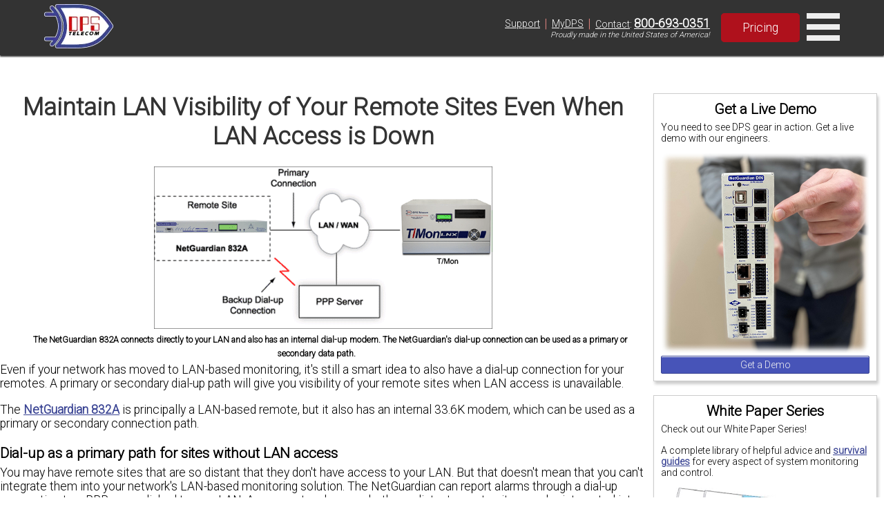

--- FILE ---
content_type: text/html; charset=UTF-8
request_url: https://www.dpstele.com/alarm/visibility-lan-down.php
body_size: 7099
content:
 <!DOCTYPE html> <html lang="en"> <head> <meta charset="UTF-8"> <meta name="viewport" content="width=device-width, initial-scale=1.0"> <meta name="description" content="Even if your network has moved to LAN-based monitoring, it's still a smart idea to also have a dial-up connection for your remotes. A primary or secondary dial-up path will give you..."> <meta name="keywords" content="Alarm Collection Devices, Maintain Lan Visibility, Alarm Monitoring, Backup Path, Dial-up Backup, Netguardian 832a, Downtime, Failure, Lan-based, Ppp"> <style> @media (max-width: 768px) { .sky { display: none!important; } /*.vidFrame { width: 300px!important; height: 215px!important; }*/ } </style> <link rel="preconnect" href="https://fonts.gstatic.com"> <link rel="preconnect" href="https://fonts.googleapis.com"> <link rel="preconnect" href="https://api.instantly.ai"> <link rel="preconnect" href="https://r2.leadsy.ai"> <link rel="preconnect" href="https://googleads.g.doubleclick.net"> <link rel="canonical" href="https://www.dpstele.com/alarm/visibility-lan-down.php"> <link rel="stylesheet preload" href="/templates/flexbox-home.css" as="style"> <link rel="stylesheet preload" href="/templates/flexbox-web.css" as="style"> <link rel="stylesheet preload prefetch" href="https://fonts.googleapis.com/css2?family=Roboto:wght@300&display=fallback" as="style"> <title> Maintaining Visibility when LAN is Down </title> <script> var req_sess_id = "75r17684512139048"; var track_id = "198353257"; var file_id = "643"; if (file_id != "65605") { function launchJivo () { var lj = document.createElement('script'); lj.type = 'text/javascript'; lj.async = true; lj.src = '//code.jivosite.com/widget/esbAc3uiGd'; var s = document.getElementsByTagName('script')[0]; s.parentNode.insertBefore(lj, s); } function jivo_onLoadCallback() { jivo_api.setContactInfo({ description: 'dpstele' }); jivo_api.setCustomData([ { "title":"Website", "content":"dpstele" }, { "title":"Canonical Url", "content":"/alarm/visibility-lan-down.php" }, { "title":"refId", "content":"7809" } ]); jivo_api.setUserToken("198353257"); } setTimeout(launchJivo, 4000); } </script> <script id="vtag-ai-js" async src="https://r2.leadsy.ai/tag.js" data-pid="cfnYkV2VDJJ7WDkP" data-version="062024"></script> </head> <body> <header style="position:fixed;width:100%;top:0;z-index:2;background-color:#333;"> <div style="display:flex;align-items:center;justify-content:center;box-shadow:0 2px 2px #333;min-height:80px;"> <div class="rsp-80-90" style="display:flex;align-items:center;justify-content:space-between;"> <div class="nav-left" style="display:flex;flex-direction:row;align-items:center;justify-content:space-evenly;margin:4px 0;font-size:0.9em;"> <a href="/" style="text-decoration:none;color:black;"> <div style="display:flex;flex-direction:row;align-items:center;justify-content:center;"> <div id="nav-div" style="margin-right:10px;"><img class="nav-img" src="https://ih1.dpstele.com/images/dps-logo-test2.webp" alt="DPS (Digital Prototype Systems) Telecom Fresno Logo"></div> </div> </a> <nav id="nav"> <div class="nav-bot-div"> <a class="nav-bot-lt" href="/products/index.php">Products</a> </div> <div class="nav-bot-div"> <a class="nav-bot-lt" href="/network-monitoring/white-papers/index.php">Resources</a> </div> <div class="nav-bot-div"> <a class="nav-bot-lt" href="/services/index.php">Services</a> </div> <div class="nav-bot-div"> <a class="nav-bot-lt" href="/blog/index.php">Blog</a> </div> </nav> </div> <div class="nav-right"> <div style="display:flex;flex-direction:column;"> <div class="nav-right-pills"> <div style="padding:0px 6px;"><a style="color:white;font-weight:normal;" href="/support/index.php">Support</a></div><span style="color:#db827d;font-size:1.3em;">|</span> <div style="padding:0px 6px;"><a style="color:white;font-weight:normal;" href="/mydps/index.php">MyDPS</a></div><span style="color:#db827d;font-size:1.3em;">|</span> <div style="padding:0px 6px;"><a style="color:white;font-weight:normal;" href="/dps/contact.php">Contact</a>:&nbsp;<a style="color:white;font-weight:bold;font-size:1.25em;" href="tel:+1-800-693-0351">800-693-0351</a></div> </div> <div style="width:100%;display:flex;justify-content:flex-end;padding-right:6px;"><span style="font-size:0.8em;font-style:italic;">Proudly made in the United States of America!</span></div> </div> <div style="margin-left:10px;"><a class="red-btn-2021 btn-2021" style="padding:10px 30px;font-size:1.1rem;font-weight:normal;" href="/dps/pricing-request-form.php">Pricing</a></div> <div id="nav-menu" onclick="toggleMenu('nav-mob')" style="cursor:pointer;"> <svg xmlns="http://www.w3.org/2000/svg" fill="#eee" width="48" height="48" viewBox="0 0 24 24"><path d="M24 6h-24v-4h24v4zm0 4h-24v4h24v-4zm0 8h-24v4h24v-4z" /></svg> </div> </div> </div> </div> <div id="nav-mob" style="font-size:0.8em;display:none;flex-direction:column;width:100%;background-color:#333;justify-content:center;text-align:center;"> <div class="nav-mob-div"> <a class="nav-bot-lt" href="/support/index.php?l=2">Support</a> <a class="nav-bot-lt" href="tel:+1-800-693-0351" style="border-left:1px solid #ccc;border-right:1px solid #ccc;">Contact: 800-693-0351</a> <a class="nav-bot-lt" href="/mydps/index.php?l=2">MyDPS</a> </div> <div class="nav-bot-div"> <a class="nav-bot-lt" href="/products/index.php?l=2">Products</a> </div> <div class="nav-bot-div"> <a class="nav-bot-lt" href="/network-monitoring/white-papers/index.php?l=2">Resources</a> </div> <div class="nav-bot-div"> <a class="nav-bot-lt" href="/services/index.php?l=2">Services</a> </div> <div class="nav-bot-div"> <a class="nav-bot-lt" href="/blog/index.php?l=2">Blog</a> </div> </div> </header> <div id="refId" style="z-index:9999;">7809</div> <div style="display:flex;flex-direction:column;width:100%"> <script> </script> <div class="wrp" style="margin-top:60px;"> <div style="display:flex;flex-wrap:wrap;"> <div class="sky" style="flex-direction:column;flex: 1 1 15em;order:2"> <div class="newPod" style="width:100%;"><div class='pod-box box-shadow'><h3 style='text-align:center;border-bottom:none;'>Get a Live Demo</h3><p style='font-size:0.8em'>You need to see DPS gear in action. Get a live demo with our engineers.</p><div class='center'><img width='300' height='289' src='https://ih1.dpstele.com/images/loading.gif' data-src='https://ih1.dpstele.com/images/pods/demo_request_300.webp' alt='NetGuardian DIN Demo'><a href='/dps/demo-request-form.php' class='std-btn blu-btn' style='width:100%;padding:4px 18px;font-size:0.8em;'>Get a Demo</a></div></div></div><div class="newPod" style="width:100%;"><div class='pod-box box-shadow'><h3 style='text-align:center;border-bottom:none;'>White Paper Series</h3><p style='font-size:0.8em'>Check out our White Paper Series!</p><p style='font-size:0.8em'>A complete library of helpful advice and <a href='/scada/free-guide.php'>survival guides</a> for every aspect of system monitoring and control.</p><div class='center'><img width='300' height='154' src='https://ih1.dpstele.com/images/loading.gif' data-src='https://ih1.dpstele.com/images/pods/white_paper_series_300.webp' alt='White Paper Series'><a href='/network-monitoring/white-papers/index.php?l=3' class='std-btn red-btn' style='width:100%;padding:4px 18px;font-size:0.8em;'>White Papers</a></div></div></div><div class="newPod" style="width:100%;"><div class='pod-box box-shadow'><h3 style='text-align:center;border-bottom:none;'>DPS is here to help.</h3><p style='color:#E60000;font-weight:bold;text-align:center;margin-bottom:5px;'>1-800-693-0351</p><p style='font-size:0.8em'>Have a specific question? Ask our team of expert engineers and get a specific answer!</p><div class='center'><img width='300' height='160' src='https://ih1.dpstele.com/images/loading.gif' data-src='https://ih1.dpstele.com/images/pods/ask_an_expert_300.webp' alt='Ask an Expert DPS Telecom'><a href='/support/moreinfo/index.php' class='std-btn ylw-btn' style='width:100%;padding:4px 18px;font-size:0.8em;'>Get a Fast Answer!</a></div></div></div><div class="newPod" style="width:100%;"><div class='pod-box box-shadow'><h3 style='text-align:center;border-bottom:none;'>Learn the Easy Way</h3><p style='font-size:0.8em'>Sign up for the next DPS Factory Training!</p><div class='center'><img width='300' height='200' src='https://ih1.dpstele.com/images/loading.gif' data-src='https://ih1.dpstele.com/images/pods/factory_training_300.webp' alt='DPS Factory Training'><p style='font-size:0.8em'>Whether you're new to our equipment or you've used it for years, DPS factory training is the best way to get more from your monitoring.</p><a href='/training/index.php' class='std-btn blu-btn' style='width:100%;padding:4px 18px;font-size:0.8em;'>Reserve Your Seat Today</a></div></div></div> </div> <div class="con bd" style="flex: 4 1 35em;;"> <h1 style="color:#333;">Maintain LAN Visibility of Your Remote Sites Even When LAN Access is Down</h1> <div class="center"> <img src="https://ih1.dpstele.com/images/loading.gif" data-src="https://ih1.dpstele.com/images/layers/l3/visibility_when_lan_access_is_down.gif" alt="Maintain LAN Visibility of Your Remote Sites Even When LAN Access is Down" width="490" height="235" usemap="#l3map"><br> <span class="imgCap">The NetGuardian 832A connects directly to your LAN and also has an internal dial-up modem. The NetGuardian's dial-up connection can be used as a primary or secondary data path.</span> </div> <map name="l3map"> <area shape="poly" coords="9,108,6,89,24,74,147,74,162,90,160,106" href="/products/rtu/d-pk-netg4.php?&amp;lyr=3&amp;link=netguardian832a_map" alt="NetGuardian 832A"> <area shape="poly" coords="359,115,360,61,459,60,487,65,487,123,372,130" href="/alarm-master/tmon/lnx/index.php?&amp;lyr=3&amp;link=iam-5_map" alt="IAM-5"> </map> <p>Even if your network has moved to LAN-based monitoring, it's still a smart idea to also have a dial-up connection for your remotes. A primary or secondary dial-up path will give you visibility of your remote sites when LAN access is unavailable.</p> <p>The <a href="/products/rtu/d-pk-netg4.php?&amp;lyr=3&amp;link=netguardian_832a">NetGuardian 832A</a> is principally a LAN-based remote, but it also has an internal 33.6K modem, which can be used as a primary or secondary connection path.</p> <h3>Dial-up as a primary path for sites without LAN access</h3> <p class="first">You may have remote sites that are so distant that they don't have access to your LAN. But that doesn't mean that you can't integrate them into your network's LAN-based monitoring solution. The NetGuardian can report alarms through a dial-up connection to a PPP server linked to your LAN. As your network expands, these distant remote sites can be integrated into your LAN without disrupting your network monitoring.</p> <h3>Dial-up as a backup secondary path</h3> <p class="first">With network monitoring, more security is always better. Even if your remote site has access to your LAN, you should plan for the contingency that your LAN may go down. And it is precisely when communication links are having problems that you most need access to your network monitoring. A <a href="/products/rtu/d-pk-netg4.php?&amp;lyr=3&amp;link=netguardian_832a&l=2">NetGuardian</a> with LAN connection and dial-up backup will ensure that you have constant visibility of your site.</p> <h3>Smoothly Migrate Dial-Up Sites to LAN-Based Monitoring</h3> <p class="first">The NetGuardian is also an ideal way to migrate your existing dial-up sites to LAN-based monitoring. Sites that are currently monitored by legacy remotes using dial-up connections can be immediately upgraded to NetGuardians reporting over a dial-up connection. With the NetGuardian, these dial-up sites can be integrated with network-wide LAN-based monitoring, without adding new transport layers. </p> <p>When LAN access is later added to the site, the NetGuardian can be easily switched to reporting over the LAN, with minimal provisioning and without disconnecting alarm inputs. The dial-up path can be retained as an emergency backup in case of LAN failure.</p> <p style="text-align:right" class="copysml"><img src="https://ih1.dpstele.com/images/wingdings/ua.gif" alt="Top" width="7" height="7">&nbsp;<a href="#top">top</a></p> <hr> </div> </div> </div> </div> <footer style="display:flex;flex-wrap:wrap;justify-content:center;width:100%;background-color:#333;color:#e1e1e1;margin:0px;padding:50px 5px;bottom:0"> <div style="display:flex;flex-wrap:wrap;align-items:center;width:65%;justify-content:space-between;"> <div class="col-flex" style="width:40%;justify-content:flex-start;"> <p style="font-size:1.2em;">Having trouble finding the perfect solution?</p> <p style="font-size:0.8em;">No other network on the planet is exactly like yours. We manufacture hundreds of product variations per year that are customized to our clients' exact specs, all while providing training, tech support, and upgrade availability.</p> <p style="font-size:0.8em;">Let us know what you need to accomplish and we'll work with you to design a perfect-fit solution for your network.</p> </div> <div class="col-flex" style="width:40%;justify-content:flex-end;color:#e1e1e1;"> <table style="font-size:0.8em;width:80%;padding:2px;color:#e1e1e1;"> <tr> <td style="vertical-align:top;color:#db827d;font-weight:bold;">Corporate Office:</td> <td>4955 E. Yale Avenue,<br> Fresno, CA 93727, United States</td> </tr> <tr> <td style="vertical-align:top;color:#db827d;font-weight:bold;">Hours:</td> <td>Monday - Friday 7:00 a.m. - 6:00 p.m. PST</td> </tr> <tr> <td style="vertical-align:top;white-space:normal;color:#db827d;font-weight:bold;">Support:</td> <td>(559) 454-1600 / <a href="mailto:support@dpstele.com" style="color:#e1e1e1;font-weight:bold;"><u>support@dpstele.com</u></a></td> </tr> <tr> <td style="vertical-align:top;color:#db827d;font-weight:bold;">Sales:</td> <td><i>Domestic:</i> (800) 693-0351</td> </tr> <tr> <td></td> <td><i>International:</i> 1+ (559) 454-1600</td> </tr> <tr> <td style="color:#db827d;font-weight:bold;">Social:</td> <td> <div style="width:80%;display:flex;flex-direction:column;align-items:center;"> <div style="width:80%;display:flex;flex-direction:row;justify-content:space-evenly;align-items:center;justify-content:space-evenly;"> <a href="https://www.linkedin.com/company/dps-telecom/mycompany/" target="_blank" rel="nofollow" style="display: inline-grid;"><svg fill="#999" xmlns="http://www.w3.org/2000/svg" viewBox="0 0 30 30" width="30px" height="30px" style="margin-left:9px;"><path d="M24,4H6C4.895,4,4,4.895,4,6v18c0,1.105,0.895,2,2,2h18c1.105,0,2-0.895,2-2V6C26,4.895,25.105,4,24,4z M10.954,22h-2.95 v-9.492h2.95V22z M9.449,11.151c-0.951,0-1.72-0.771-1.72-1.72c0-0.949,0.77-1.719,1.72-1.719c0.948,0,1.719,0.771,1.719,1.719 C11.168,10.38,10.397,11.151,9.449,11.151z M22.004,22h-2.948v-4.616c0-1.101-0.02-2.517-1.533-2.517 c-1.535,0-1.771,1.199-1.771,2.437V22h-2.948v-9.492h2.83v1.297h0.04c0.394-0.746,1.356-1.533,2.791-1.533 c2.987,0,3.539,1.966,3.539,4.522V22z"/></svg><span style="color: #e1e1e1;">LinkedIn</span></a> <a href="https://twitter.com/DpsTelecom" target="_blank" rel="nofollow" style="display: inline-grid;"><svg fill="#999" xmlns="http://www.w3.org/2000/svg" viewBox="0 0 24 24" width="30px" height="30px" style="margin-left:5px;"><path d="M19,3H5C3.895,3,3,3.895,3,5v14c0,1.105,0.895,2,2,2h14c1.105,0,2-0.895,2-2V5C21,3.895,20.105,3,19,3z M17.05,9.514 c0,0.086,0,0.171,0,0.343c0,3.257-2.486,7.029-7.029,7.029c-1.371,0-2.657-0.429-3.771-1.114c0.171,0,0.429,0,0.6,0 c1.114,0,2.229-0.429,3.086-1.029c-1.114,0-1.971-0.771-2.314-1.714c0.171,0,0.343,0.086,0.429,0.086c0.257,0,0.429,0,0.686-0.086 c-1.114-0.257-1.971-1.2-1.971-2.4c0.343,0.171,0.686,0.257,1.114,0.343c-0.686-0.6-1.114-1.286-1.114-2.143 c0-0.429,0.086-0.857,0.343-1.2c1.2,1.457,3,2.486,5.057,2.571c0-0.171-0.086-0.343-0.086-0.6c0-1.371,1.114-2.486,2.486-2.486 c0.686,0,1.371,0.257,1.8,0.771c0.6-0.086,1.114-0.343,1.543-0.6c-0.171,0.6-0.6,1.029-1.114,1.371 c0.514-0.086,0.943-0.171,1.457-0.429C17.907,8.743,17.479,9.171,17.05,9.514z"/></svg><span style="color: #e1e1e1;">Twitter</span></a> <a href="https://www.youtube.com/user/DpsTV" target="_blank" rel="nofollow" style="display: inline-grid;"><svg fill="#999" xmlns="http://www.w3.org/2000/svg" viewBox="0 0 24 24" width="34px" height="34px" style="margin-left:7px;"><path d="M21.582,6.186c-0.23-0.86-0.908-1.538-1.768-1.768C18.254,4,12,4,12,4S5.746,4,4.186,4.418 c-0.86,0.23-1.538,0.908-1.768,1.768C2,7.746,2,12,2,12s0,4.254,0.418,5.814c0.23,0.86,0.908,1.538,1.768,1.768 C5.746,20,12,20,12,20s6.254,0,7.814-0.418c0.861-0.23,1.538-0.908,1.768-1.768C22,16.254,22,12,22,12S22,7.746,21.582,6.186z M10,14.598V9.402c0-0.385,0.417-0.625,0.75-0.433l4.5,2.598c0.333,0.192,0.333,0.674,0,0.866l-4.5,2.598 C10.417,15.224,10,14.983,10,14.598z"/></svg><span style="color: #e1e1e1;">YouTube</span></a> </div> </div> </td> </tr> </table> <div style="font-size:0.7em;"><span style="color:#e1e1e1;">&copy;&nbsp;2022 Digital Prototype Systems Inc. All rights reserved. <a style="color:#e1e1e1;font-weight:bold;" href="/support/privacy.php"><u>Privacy Statement</u></a></span></div> </div> </div> </footer> <script> var vidDelay=3500;procDelay();const config={rootMargin:"0px 0px 50px 0px",threshold:0};function setVid(e,t){e.removeAttribute("srcdoc"),e.setAttribute("src",t)}function procDelay(){0!=vidDelay&&(vidDelay-=100,setTimeout(procDelay,100))}function preLoad(e){let t=e.getAttribute("vid_i");switch(e.tagName){case"IMG":e.src=e.getAttribute("data-src");break;case"DIV":e.style.backgroundImage="url('"+e.getAttribute("data-src")+"')";break;case"IFRAME":let r=/(?:youtube\.com\/embed\/)([^\s'"?]+)/gm,i=vidArr[t].match(r),o="https://img.youtube.com/vi/"+i[0].split('/')[2]+"/hqdefault.jpg",a="<style>*{padding:0;margin:0;overflow:hidden}html,body{height:100%}img,span{position:absolute;width:100%;top:0;bottom:0;margin:auto}span{height:1.5em;text-align:center;font:48px/1.5 sans-serif;color:white;text-shadow:0 0 0.5em black}</style><a href='https://www.youtube.com/embed/"+i[0].split('/')[2]+"?autoplay=1'><img src='"+o+"' alt='Loading DPS Video'><span>▶</span></a>";e.setAttribute("srcdoc",a),vidDelay>0?setTimeout(function(){setVid(e,vidArr[t])},vidDelay):setVid(e,vidArr[t]);break;case"VIDEO":e.style.background="url('https://ih1.dpstele.com/images/loading_lg.gif') center center no-repeat",vidDelay>=100?setTimeout(function(){setVid(e,vidArr[t])},Math.round(vidDelay/5)):setVid(e,vidArr[t])}}let observer=new IntersectionObserver(function(e,t){e.forEach(e=>{e.isIntersecting&&(preLoad(e.target),t.unobserve(e.target))})},config);const imgs=document.querySelectorAll("[data-src]");imgs.forEach(e=>{observer.observe(e)});const vids=document.querySelectorAll(".vidFrame");vids.forEach((e,t)=>{observer.observe(e),e.setAttribute("vid_i",t)}); </script> <script async src="https://www.googletagmanager.com/gtag/js?id=G-DS8B5W250G"></script> <script> window.dataLayer = window.dataLayer || []; function gtag(){dataLayer.push(arguments);} gtag('js', new Date()); gtag('config', 'G-DS8B5W250G'); </script> <script> function sleep(ms) { return new Promise(resolve => setTimeout(resolve, ms)); } function toggleMenu (id) { let nav = document.getElementById(id); if (nav.style.display == 'flex') { nav.style.display = 'none'; if (id == 'nav-add-col') { document.getElementById('nav-add-lt-menu').style.borderBottomRightRadius = '20px'; document.getElementById('nav-add-arrow').style.transform = 'rotate(0deg)'; } } else { nav.style.display = 'flex'; if (id == 'nav-add-col') { document.getElementById('nav-add-lt-menu').style.borderBottomRightRadius = '0px'; document.getElementById('nav-add-arrow').style.transform = 'rotate(180deg)'; } } } window.onload = function () { if (typeof(countItem) != 'undefined' && typeof(loadHead) != 'undefined') { countItem('yearCount'); countItem('compCount'); countItem('bldsCount'); countItem('devcCount'); loadHead('head-one', 50); loadHead('head-two', 100); loadHead('head-three', 500); loadHead('head-four', 1000); } if (typeof(galleryList) != 'undefined') galleryList.children[0].classList.add("active"); }; </script> <script> var google_conversion_id = 1072734927; var google_conversion_label = "XtRiCKiV2gEQz8XC_wM"; var google_custom_params = window.google_tag_params; var google_remarketing_only = true; </script> <script async src="//www.googleadservices.com/pagead/conversion.js"></script> <noscript> <div id='googleAnalytics'> <img height="1" width="1" src="//googleads.g.doubleclick.net/pagead/viewthroughconversion/1072734927/?value=0&amp;label=XtRiCKiV2gEQz8XC_wM&amp;guid=ON&amp;script=0" alt="google head"> </div> </noscript> </body> </html> 